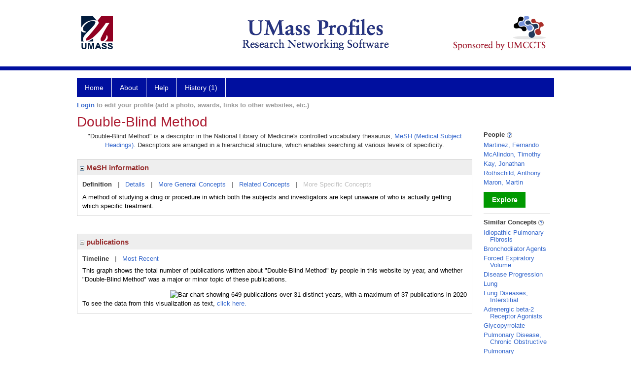

--- FILE ---
content_type: text/html; charset=utf-8
request_url: https://profiles.umassmed.edu/display/111212
body_size: 43362
content:

<!DOCTYPE html PUBLIC "-//W3C//DTD XHTML 1.0 Strict//EN" "https://www.w3.org/TR/xhtml1/DTD/xhtml1-strict.dtd">
<html>
<head id="ctl00_Head1"><title>
	Double-Blind Method | Profiles RNS
</title><meta charset="utf-8" /><meta http-equiv="X-UA-Compatible" content="IE-edge" /><meta name="viewport" content="width=device-width, initial-scale=1" />
    <script type="text/javascript" src="/Scripts/jquery-3.5.1.min.js"></script>
    <!-- Latest compiled and minified CSS -->
    <link rel="stylesheet" href="https://maxcdn.bootstrapcdn.com/bootstrap/3.3.7/css/bootstrap.min.css" integrity="sha384-BVYiiSIFeK1dGmJRAkycuHAHRg32OmUcww7on3RYdg4Va+PmSTsz/K68vbdEjh4u" crossorigin="anonymous" />
    <!-- Optional theme -->
    <link rel="stylesheet" href="https://maxcdn.bootstrapcdn.com/bootstrap/3.3.7/css/bootstrap-theme.min.css" integrity="sha384-rHyoN1iRsVXV4nD0JutlnGaslCJuC7uwjduW9SVrLvRYooPp2bWYgmgJQIXwl/Sp" crossorigin="anonymous" /><link rel="stylesheet" href="https://netdna.bootstrapcdn.com/font-awesome/4.2.0/css/font-awesome.min.css" />
    <!-- Latest compiled and minified JavaScript -->
    <script type="text/javascript" src="https://maxcdn.bootstrapcdn.com/bootstrap/3.3.7/js/bootstrap.min.js" integrity="sha384-Tc5IQib027qvyjSMfHjOMaLkfuWVxZxUPnCJA7l2mCWNIpG9mGCD8wGNIcPD7Txa" crossorigin="anonymous"></script>      

    
    <link href="https://profiles.umassmed.edu/framework/css/profiles.css" rel="stylesheet" type="text/css" media="all" /><link href="https://profiles.umassmed.edu/framework/css/prns-theme.css" rel="stylesheet" type="text/css" media="all" /><link href="https://profiles.umassmed.edu/framework/css/prns-theme-menus-top.css" rel="stylesheet" type="text/css" media="all" /><meta name="apple-mobile-web-app-title" content="Profiles RNS" /><meta name="application-name" content="Profiles RNS" /><meta name="msapplication-TileColor" content="#a41c2f" /><meta name="theme-color" content="#a41c2f" /><link href="https://profiles.umassmed.edu/Profile/CSS/display.css" rel="stylesheet" type="text/css" media="all" /><script type="text/javascript" src="https://profiles.umassmed.edu/Framework/JavaScript/profiles.js"></script><link rel="alternate" type="application/rdf+xml" href="https://profiles.umassmed.edu/profile/111212/111212.rdf" /></head>
<body id="ctl00_bodyMaster">
    <!-- Google Tag Manager (noscript) -->
    <noscript>
        <iframe src="https://www.googletagmanager.com/ns.html?id=GTM-PXSD37"
            height="0" width="0" style="display: none; visibility: hidden"></iframe>
    </noscript>
    <!-- End Google Tag Manager (noscript) -->
    <form name="aspnetForm" method="post" action="../Profile/Display.aspx?subject=111212&amp;predicate=&amp;object=&amp;tab=&amp;file=&amp;viewas=HTML&amp;ContentType=text%2fhtml&amp;StatusCode=200&amp;SessionID=CD5EE903-F54E-4DED-B340-9805CEA57591" id="aspnetForm" enctype="multipart/form-data">
<div>
<input type="hidden" name="ctl00_toolkitScriptMaster_HiddenField" id="ctl00_toolkitScriptMaster_HiddenField" value="" />
<input type="hidden" name="__EVENTTARGET" id="__EVENTTARGET" value="" />
<input type="hidden" name="__EVENTARGUMENT" id="__EVENTARGUMENT" value="" />
<input type="hidden" name="__VIEWSTATE" id="__VIEWSTATE" value="/wEPDwUENTM4MWRkl1RJAuXMISO4Z3OO6d2T4IxD47pdLj/BKeZRHXVo1JI=" />
</div>

<script type="text/javascript">
//<![CDATA[
var theForm = document.forms['aspnetForm'];
if (!theForm) {
    theForm = document.aspnetForm;
}
function __doPostBack(eventTarget, eventArgument) {
    if (!theForm.onsubmit || (theForm.onsubmit() != false)) {
        theForm.__EVENTTARGET.value = eventTarget;
        theForm.__EVENTARGUMENT.value = eventArgument;
        theForm.submit();
    }
}
//]]>
</script>


<script src="/WebResource.axd?d=5-2miEYckxgpjwbY-dsQofxNhTyeXhWG2cCl8h0LHeQn014QH4H-3igPNS7emDTbWOWYz_Jmae3dbu1KmV3gduKZizR0Wii6P4bic442S7w1&amp;t=638901392248157332" type="text/javascript"></script>


<script src="/ScriptResource.axd?d=Bk_2Edw5ZAxumP41AURDct865YsqAAhXW7r6rgyi-q-iSo4BQdjikX8pnhtgVbBXbmWDniNWezLj0g2whdjbur3Iytdtuw0L_pEQqWZ5wZ2QDriMAnMe7lx-7qiOIWP90&amp;t=705c9838" type="text/javascript"></script>
<script src="/ScriptResource.axd?d=gIr4ANf1FVshhI01VQ8-ocmJPxFI_bfMSw1E_c5wYRWxjg7uAthLNtpu65dHklkl-iiI0hn0BJhuqRl69hzMvOzPDrTxtodqQis1Yfr5hDV8SbtLabYpxMz9WkCzSYVhtu-vxab1DYPPmKtbOnXY_Q2&amp;t=705c9838" type="text/javascript"></script>
<div>

	<input type="hidden" name="__VIEWSTATEGENERATOR" id="__VIEWSTATEGENERATOR" value="BDFA38F5" />
</div>
        
	    <input name="__RequestVerificationToken" type="hidden" value="jufjnKdX8tUQGKmcTT0IrZl9QRtxvo-XTPlAY8hKD2g41jMHT_pTiYmIIMw-OfWHm6ZkYbnYmj6op7BARf256I4DTz5-2tEjY00FoNmAn-E1" />
        <script type="text/javascript">
//<![CDATA[
Sys.WebForms.PageRequestManager._initialize('ctl00$toolkitScriptMaster', 'aspnetForm', [], [], [], 3600, 'ctl00');
//]]>
</script>


        <script type="text/javascript">
            (function (i, s, o, g, r, a, m) {
                i['GoogleAnalyticsObject'] = r; i[r] = i[r] || function () {
                    (i[r].q = i[r].q || []).push(arguments)
                }, i[r].l = 1 * new Date(); a = s.createElement(o), m = s.getElementsByTagName(o)[0]; a.async = 1; a.src = g; m.parentNode.insertBefore(a, m)
            })(window, document, 'script', '//www.google-analytics.com/analytics.js', 'ga');
            ga('create', 'UA-5308116-1', '.catalyst.harvard.edu');
            ga('create', 'UA-59825751-1', '.catalyst.harvard.edu', { 'name': 'b' });
            ga('send', 'pageview');
            ga('b.send', 'pageview');
        </script>
        <div id='page-container'>
    <div class="institutionHeader">
     
        <img src="https://profiles.umassmed.edu/Framework/Images/banner.png" alt="Header Logo" />
</div>
            <div class="profiles">
                
                
                    
                            
<div id="prns-nav">
    <!-- MAIN NAVIGATION MENU -->
    <nav>
        <ul class="prns-main">
            <li class="main-nav">
                <a href="/search">Home</a>
            </li>
            <li class="main-nav">
                <a href='#'>About</a>
                <ul class="drop">
                    <li>
                        <a id="about" style="width: 200px !important" href="/about/default.aspx?tab=overview">Overview</a>
                    </li>
                    <li>
                        <a id="data" style="width: 200px !important" href="/about/default.aspx?tab=data">Sharing Data</a>
                    </li>
                    <li>
                        <a id="orcid" style="width: 200px !important" href="/about/default.aspx?tab=orcid">ORCID</a>
                    </li>
                </ul>

            </li>
            <li class="main-nav">
                <a href="/about/default.aspx?tab=faq">Help</a>
            </li>
            
            <li class='main-nav'><a href='https://profiles.umassmed.edu/history'>History (1)</a><ul class='drop'><li><a  style='' href='https://profiles.umassmed.edu/profile/111212'>Double-Blind Method</a></li><li style='height:39px !important;'><a style='' href='https://profiles.umassmed.edu/history'>See All Pages</a></li></ul></li>
            <li class="search main-nav" style="width: 492px;">

            </li>
            <li id="search-drop" class="last main-nav" style="float: right !important; width: 25px;">

            </li>
        </ul>
        <!-- USER LOGIN MSG / USER FUNCTION MENU -->
        <div id="prns-usrnav" class="pub" class-help="class should be [pub|user]">
            <div class="loginbar">
                <a href='https://profiles.umassmed.edu/login/default.aspx?method=login&redirectto=https://profiles.umassmed.edu/display/111212'>Login</a> to edit your profile (add a photo, awards, links to other websites, etc.)
            </div>
            <!-- SUB NAVIGATION MENU (logged on) -->
            <ul class="usermenu">
                
                <li style="margin-top: 0px !important;">
                    <div class="divider"></div>
                </li>
                <li><a href='https://profiles.umassmed.edu/login/default.aspx?pin=send&method=login&edit=true'>Edit My Profile</a></li>
                <li>
                    <div class="divider"></div>
                </li>
                               
                <li id="ListDivider">
                    <div class="divider"></div>
                </li>
                <li id="navMyLists">
                   <a href="#">My Person List (<span id="list-count">0</span>)</a>
                    
                </li>
                 <li>
                    <div class="divider"></div>
                </li>
              
                
                
                
            </ul>
        </div>
    </nav>
</div>

<script type='text/javascript'>$('#useourdata').css('border-bottom','');</script><script type='text/javascript'> var NAME = document.getElementById('prns-usrnav'); NAME.className = 'pub'; $('#navMyLists').remove(); $('#ListDivider').remove();</script>
<script type="text/javascript">

    $(function () {
        setNavigation();
    });

    function setNavigation() {
        var path = $(location).attr('href');
        path = path.replace(/\/$/, "");
        path = decodeURIComponent(path);

        $(".prns-main li").each(function () {

            var href = $(this).find("a").attr('href');
            var urlParams = window.location.search;

            if ((path + urlParams).indexOf(href) >= 0) {
                $(this).addClass('landed');
            }
        });


        return true;
    }
    $(document).ready(function () {
        $("#menu-search").on("keypress", function (e) {
            if (e.which == 13) {
                minisearch();
                return false;
            }
            return true;
        });

        $("#img-mag-glass").on("click", function () {
            minisearch();
            return true;
        });
    });
    function minisearch() {
        var keyword = $("#menu-search").val();
        var classuri = 'http://xmlns.com/foaf/0.1/Person';
        document.location.href = '/search/default.aspx?searchtype=people&searchfor=' + keyword + '&classuri=' + classuri;
        return true;
    }

</script>



                        
                
                
                <div class="profilesPage">
                    <button type="button" style="color: #000000;" onclick="javascript:topFunction();" id="rtnBtn" title="Go to top">Return to Top</button>
                    <div id="profilesMainRow" class="MainRow">
                        
                        <div id="ctl00_divProfilesContentMain" class="profilesContentMain profilesMaxWidth">
                            <div id="ctl00_divTopMainRow" style="width: 100%">
                                 <div class="pageTitle"><h2 style='margin-bottom:0px;'>Double-Blind Method</h2></div>
                            </div>
                            
                            <div class="backLink">
                                
                            </div>
                            <div class="pageDescription">
                                
                            </div>
                            <div class="prns-screen-search" id="prns-content">
                                <div class="content-main">
                                    
                                </div>
                            </div>
                            <div class="panelMain">
                                
                                    
                                            

<p style='margin-bottom: 20px;'>
	"Double-Blind Method" is a descriptor in the National Library of Medicine's controlled vocabulary thesaurus, 
	<a href="http://www.nlm.nih.gov/mesh/" target="_blank">MeSH (Medical Subject Headings)</a>. Descriptors are arranged in a hierarchical structure, 
	which enables searching at various levels of specificity.
</p>

<div class="PropertyGroupItem">
	<div class="PropertyItemHeader">
		<a href="javascript:toggleBlock('propertyitem','meshInfo')"> 
			<img src="https://profiles.umassmed.edu/Profile/Modules/PropertyList/images/minusSign.gif" id="ctl00_ContentMain_rptMain_ctl00_ctl00_plusImage" style="border: none; text-decoration: none !important" border="0" alt="expand / collapse" /></a>
			MeSH information
	</div>
	<div class="PropertyGroupData">
		<div id="meshInfo">

			<div class="anchor-tab">
				<a href="javascript:void(0)" id="ctl00_ContentMain_rptMain_ctl00_ctl00_definitionLink" class="selected" rel="#meshDefinition">Definition</a>
				&nbsp; | &nbsp; 
				<a href="javascript:void(0)" id="ctl00_ContentMain_rptMain_ctl00_ctl00_detailsLink" rel="#meshDetails">Details</a> 
				&nbsp; | &nbsp; 
				<a href="javascript:void(0)" id="ctl00_ContentMain_rptMain_ctl00_ctl00_generalConceptLink" rel="#meshGeneralConcepts">More General Concepts</a> 
				&nbsp; | &nbsp; 
				<a href="javascript:void(0)" id="ctl00_ContentMain_rptMain_ctl00_ctl00_relatedConceptLink" rel="#meshRelatedConcepts">Related Concepts</a> 	
				&nbsp; | &nbsp; 
				<a href="javascript:void(0)" id="ctl00_ContentMain_rptMain_ctl00_ctl00_specificConceptLink" rel="#meshSpecificConcepts" class="disabled">More Specific Concepts</a> 	
			</div>

			<div id="meshDefinition" class='toggle-vis'>
				A method of studying a drug or procedure in which both the subjects and investigators are kept unaware of who is actually getting which specific treatment.
    
			</div>

			<div id="meshDetails" class='toggle-vis' style='display: none;'>
				<table>
				<tbody>
					<tr>
						<td class='label'>Descriptor ID</td>
						<td>				
							D004311
						</td>			
					</tr>
					<tr>
						<td class='label'>MeSH Number(s)</td>
						<td>
							<div>E05.318.780.300</div><div>E05.581.500.300</div><div>N05.715.360.780.320</div><div>N06.850.520.445.300</div>
						</td>
					</tr>
					<tr>
						<td class='label'>Concept/Terms</td>
						<td>
							<div><a href='javascript:void(0);'>Double-Blind Method</a><ul style='display: none;'><li><span>Double-Blind Method</span></li><li><span>Double Blind Method</span></li><li><span>Double-Blind Methods</span></li><li><span>Method, Double-Blind</span></li><li><span>Methods, Double-Blind</span></li><li><span>Double-Masked Method</span></li><li><span>Double Masked Method</span></li><li><span>Double-Masked Methods</span></li><li><span>Method, Double-Masked</span></li><li><span>Methods, Double-Masked</span></li><li><span>Double-Masked Study</span></li><li><span>Double Masked Study</span></li><li><span>Double-Masked Studies</span></li><li><span>Studies, Double-Masked</span></li><li><span>Study, Double-Masked</span></li><li><span>Double-Blind Study</span></li><li><span>Double Blind Study</span></li><li><span>Double-Blind Studies</span></li><li><span>Studies, Double-Blind</span></li><li><span>Study, Double-Blind</span></li></ul></div>
						</td>
					</tr>
				</tbody>	
				</table>
			</div>

			<div id="meshGeneralConcepts" class='toggle-vis' style='display: none;'>
				<p>Below are MeSH descriptors whose meaning is more general than "Double-Blind Method".</p>
				<div>
					<ul>
						<li><span>Analytical, Diagnostic and Therapeutic Techniques and Equipment [E]</span></li><li style='margin-left:16px;'><span><a href='https://profiles.umassmed.edu/profile/113193'>Investigative Techniques</a> [E05]</span></li><li style='margin-left:24px;'><span><a href='https://profiles.umassmed.edu/profile/127192'>Epidemiologic Methods</a> [E05.318]</span></li><li style='margin-left:32px;'><span><a href='https://profiles.umassmed.edu/profile/122248'>Epidemiologic Research Design</a> [E05.318.780]</span></li><li style='margin-left:40px;'><span><a href='https://profiles.umassmed.edu/profile/111212'><b>Double-Blind Method</b></a> [E05.318.780.300]</span></li><li style='margin-left:24px;'><span><a href='https://profiles.umassmed.edu/profile/119038'>Methods</a> [E05.581]</span></li><li style='margin-left:32px;'><span><a href='https://profiles.umassmed.edu/profile/110292'>Research Design</a> [E05.581.500]</span></li><li style='margin-left:40px;'><span><a href='https://profiles.umassmed.edu/profile/111212'><b>Double-Blind Method</b></a> [E05.581.500.300]</span></li><li><span>Health Care [N]</span></li><li style='margin-left:16px;'><span><a href='https://profiles.umassmed.edu/profile/120015'>Health Care Quality, Access, and Evaluation</a> [N05]</span></li><li style='margin-left:24px;'><span><a href='https://profiles.umassmed.edu/profile/124311'>Quality of Health Care</a> [N05.715]</span></li><li style='margin-left:32px;'><span><a href='https://profiles.umassmed.edu/profile/111680'>Health Care Evaluation Mechanisms</a> [N05.715.360]</span></li><li style='margin-left:40px;'><span><a href='https://profiles.umassmed.edu/profile/122248'>Epidemiologic Research Design</a> [N05.715.360.780]</span></li><li style='margin-left:48px;'><span><a href='https://profiles.umassmed.edu/profile/111212'><b>Double-Blind Method</b></a> [N05.715.360.780.320]</span></li><li style='margin-left:16px;'><span><a href='https://profiles.umassmed.edu/profile/113594'>Environment and Public Health</a> [N06]</span></li><li style='margin-left:24px;'><span><a href='https://profiles.umassmed.edu/profile/110727'>Public Health</a> [N06.850]</span></li><li style='margin-left:32px;'><span><a href='https://profiles.umassmed.edu/profile/127192'>Epidemiologic Methods</a> [N06.850.520]</span></li><li style='margin-left:40px;'><span><a href='https://profiles.umassmed.edu/profile/122248'>Epidemiologic Research Design</a> [N06.850.520.445]</span></li><li style='margin-left:48px;'><span><a href='https://profiles.umassmed.edu/profile/111212'><b>Double-Blind Method</b></a> [N06.850.520.445.300]</span></li>
					</ul>
				</div>
			</div>

			<div id="meshRelatedConcepts" class='toggle-vis' style='display: none;'>
				<p>Below are MeSH descriptors whose meaning is related to "Double-Blind Method".</p>
				<div>
					<ul>
						<li style='margin-left:0px;'><span><a href='https://profiles.umassmed.edu/profile/122248'>Epidemiologic Research Design</a></span></li><li style='margin-left:16px;'><span><a href='https://profiles.umassmed.edu/profile/113913'>Control Groups</a></span></li><li style='margin-left:16px;'><span><a href='https://profiles.umassmed.edu/profile/107689'>Cross-Over Studies</a></span></li><li style='margin-left:16px;'><span><a href='https://profiles.umassmed.edu/profile/111212'><b>Double-Blind Method</b></a></span></li><li style='margin-left:16px;'><span><a href='https://profiles.umassmed.edu/profile/125515'>Genome-Wide Association Study</a></span></li><li style='margin-left:16px;'><span><a href='https://profiles.umassmed.edu/profile/28828327'>Lost to Follow-Up</a></span></li><li style='margin-left:16px;'><span><a href='https://profiles.umassmed.edu/profile/125996'>Matched-Pair Analysis</a></span></li><li style='margin-left:16px;'><span><a href='https://profiles.umassmed.edu/profile/122379'>Meta-Analysis as Topic</a></span></li><li style='margin-left:16px;'><span><a href='https://profiles.umassmed.edu/profile/111528'>Random Allocation</a></span></li><li style='margin-left:16px;'><span><a href='https://profiles.umassmed.edu/profile/124288'>Reproducibility of Results</a></span></li><li style='margin-left:16px;'><span><a href='https://profiles.umassmed.edu/profile/112109'>Sample Size</a></span></li><li style='margin-left:16px;'><span><a href='https://profiles.umassmed.edu/profile/108882'>Sensitivity and Specificity</a></span></li><li style='margin-left:16px;'><span><a href='https://profiles.umassmed.edu/profile/109238'>Single-Blind Method</a></span></li><li style='margin-left:0px;'><span><a href='https://profiles.umassmed.edu/profile/110292'>Research Design</a></span></li><li style='margin-left:16px;'><span><a href='https://profiles.umassmed.edu/profile/113913'>Control Groups</a></span></li><li style='margin-left:16px;'><span><a href='https://profiles.umassmed.edu/profile/111212'><b>Double-Blind Method</b></a></span></li><li style='margin-left:16px;'><span><a href='https://profiles.umassmed.edu/profile/115226'>Early Termination of Clinical Trials</a></span></li><li style='margin-left:16px;'><span><a href='https://profiles.umassmed.edu/profile/122379'>Meta-Analysis as Topic</a></span></li><li style='margin-left:16px;'><span><a href='https://profiles.umassmed.edu/profile/105200'>Patient Selection</a></span></li><li style='margin-left:16px;'><span><a href='https://profiles.umassmed.edu/profile/111528'>Random Allocation</a></span></li><li style='margin-left:16px;'><span><a href='https://profiles.umassmed.edu/profile/112109'>Sample Size</a></span></li>
					</ul>
				</div>
			</div>

			<div id="meshSpecificConcepts" class='toggle-vis' style='display: none;'>
				<p>Below are MeSH descriptors whose meaning is more specific than "Double-Blind Method".</p>
				<div>
					<ul>
						
					</ul>
				</div>
			</div>
		</div>
	</div>
</div>
<br /><br />
<script type="text/javascript">
	$(function() {

		$("#meshInfo .anchor-tab a").bind("click", function() {
			var $this = $(this);
			if ($this.get(0).className != "selected" && $this.get(0).className != "disabled") {
				// Toggle link classes
				$this.toggleClass("selected").siblings("a.selected").removeClass("selected");

				// Show target element hiding currently visible
				var target = $this.attr('rel');
				$("#meshInfo .toggle-vis:visible").hide();
				$(target).fadeIn("fast");
			}
		});

		$('#meshDetails a').bind('click', function() {
			var $this = $(this);
			$this.next('ul').toggle();
		});
	});
</script>
                                        
                                            

<div class="PropertyGroupItem"  style='margin-bottom: 10px;'>
	<div class="PropertyItemHeader">
		<a href="javascript:toggleBlock('propertyitem','conceptPub')"> 
			<img src="https://profiles.umassmed.edu/Profile/Modules/PropertyList/images/minusSign.gif" id="ctl00_ContentMain_rptMain_ctl01_ctl00_plusImage" style="border: none; text-decoration: none !important" border="0" alt="expand / collapse" /></a>
			publications
	</div>
	<div class="PropertyGroupData">
		<div id="conceptPub" class='publicationList'>

			<div class="anchor-tab">
				<a class='selected' rel="#timelineContainer" href='javascript:void(0)'>Timeline</a>
				&nbsp; | &nbsp; 
				
				<a rel="#newest" tabindex="0">Most Recent</a> 
				
			</div>
			
			<div id="timelineContainer" class='toggle-vis' style='margin-top: 6px;'>		
				<div style='padding-right: 3px;'>This graph shows the total number of publications written about "Double-Blind Method" by people in this website by year, and whether "Double-Blind Method" was a major or minor topic of these publications. <!--In all years combined, a total of [[[TODO:PUBLICATION COUNT]]] publications were written by people in Profiles.--></div>
				<div id="publicationTimelineGraph">
					<img src="//chart.googleapis.com/chart?chs=595x100&chf=bg,s,ffffff|c,s,ffffff&chxt=x,y&chxl=0:||'96||'98||'00||'02||'04||'06||'08||'10||'12||'14||'16||'18||'20||'22||'24||1:|0|37&cht=bvs&chd=t:0,0,0,0,0,0,0,0,0,0,0,0,0,0,0,0,0,0,0,0,0,0,0,0,0,0,0,0,0,0,0|11,27,24,32,30,22,27,30,46,57,84,65,49,65,68,54,57,81,92,78,57,62,78,76,78,100,65,68,41,84,49&chdl=Major+Topic|Minor+Topic&chco=FB8072,80B1D3&chbh=10" id="ctl00_ContentMain_rptMain_ctl01_ctl00_timeline" border="0" alt="Bar chart showing 649 publications over 31 distinct years, with a maximum of 37 publications in 2020" />
                    <div style="text-align:left">To see the data from this visualization as text, <a id="divShowTimelineTable" tabindex="0">click here.</a></div>
				</div>
                <div id="divTimelineTable" class="listTable" style="display:none;margin-top:12px;margin-bottom:8px;">
		            <table style="width:592px"><tr><th>Year</th><th>Major Topic</th><th>Minor Topic</th><th>Total</th></tr><tr><td>1995</td><td>0</td><td>4</td><td>4</td></tr><tr><td>1996</td><td>0</td><td>10</td><td>10</td></tr><tr><td>1997</td><td>0</td><td>9</td><td>9</td></tr><tr><td>1998</td><td>0</td><td>12</td><td>12</td></tr><tr><td>1999</td><td>0</td><td>11</td><td>11</td></tr><tr><td>2000</td><td>0</td><td>8</td><td>8</td></tr><tr><td>2001</td><td>0</td><td>10</td><td>10</td></tr><tr><td>2002</td><td>0</td><td>11</td><td>11</td></tr><tr><td>2003</td><td>0</td><td>17</td><td>17</td></tr><tr><td>2004</td><td>0</td><td>21</td><td>21</td></tr><tr><td>2005</td><td>0</td><td>31</td><td>31</td></tr><tr><td>2006</td><td>0</td><td>24</td><td>24</td></tr><tr><td>2007</td><td>0</td><td>18</td><td>18</td></tr><tr><td>2008</td><td>0</td><td>24</td><td>24</td></tr><tr><td>2009</td><td>0</td><td>25</td><td>25</td></tr><tr><td>2010</td><td>0</td><td>20</td><td>20</td></tr><tr><td>2011</td><td>0</td><td>21</td><td>21</td></tr><tr><td>2012</td><td>0</td><td>30</td><td>30</td></tr><tr><td>2013</td><td>0</td><td>34</td><td>34</td></tr><tr><td>2014</td><td>0</td><td>29</td><td>29</td></tr><tr><td>2015</td><td>0</td><td>21</td><td>21</td></tr><tr><td>2016</td><td>0</td><td>23</td><td>23</td></tr><tr><td>2017</td><td>0</td><td>29</td><td>29</td></tr><tr><td>2018</td><td>0</td><td>28</td><td>28</td></tr><tr><td>2019</td><td>0</td><td>29</td><td>29</td></tr><tr><td>2020</td><td>0</td><td>37</td><td>37</td></tr><tr><td>2021</td><td>0</td><td>24</td><td>24</td></tr><tr><td>2022</td><td>0</td><td>25</td><td>25</td></tr><tr><td>2023</td><td>0</td><td>15</td><td>15</td></tr><tr><td>2024</td><td>0</td><td>31</td><td>31</td></tr><tr><td>2025</td><td>0</td><td>18</td><td>18</td></tr></table>
                    To return to the timeline, <a id="dirReturnToTimeline" tabindex="0">click here.</a>
                </div>
			</div>	
			
			
			
			<div id="newest" class="newest publications toggle-vis" style="display:none;">
				<div class='intro'>Below are the most recent publications written about "Double-Blind Method" by people in Profiles.</div>
				<ol style="margin-top: 8px;">		
					
								<li>
								<div>Lebwohl M, Gooderham MJ, Warren RB, Tha?i D, Foley P, Gottlieb AB, Torres T, Popmihajlov Z, Jou YM, Linaberry M, Daamen C, Griffiths CEM. Outcomes of Psoriasis Area and Severity Index (PASI) and PASI components in two phase III trials of deucravacitinib in patients with moderate to severe plaque psoriasis. Clin Exp Dermatol. 2025 Sep 25; 50(10):2030-2036.</div>
								<div class='viewIn'>View in: <a href='//www.ncbi.nlm.nih.gov/pubmed/40411449' target='_new'>PubMed</a></div>							
								</li>
							
								<li>
								<div>Sullivan-B?lyai JZ, Allen LB, Cannon R, Cohane KP, Dunzo E, Goldwater R, StCyr K, Wang Y, Klempner MS. A Phase 1 Study in Healthy Subjects to Evaluate the Safety and Pharmacokinetics of a Human Monoclonal Antibody (S315) Against Diphtheria Toxin. J Infect Dis. 2025 Sep 15; 232(3):534-539.</div>
								<div class='viewIn'>View in: <a href='//www.ncbi.nlm.nih.gov/pubmed/39570031' target='_new'>PubMed</a></div>							
								</li>
							
								<li>
								<div>Garcia-Pavia P, Maron MS, Masri A, Merkely B, Nassif ME, Pe?a-Pe?a ML, Barriales-Villa R, Bilen O, Burroughs M, Claggett B, Costabel JP, Correia EB, Dybro AM, Elliott P, Hegde SM, Lakdawala NK, Lewis GD, Mann A, Miao ZM, Nair A, Poulsen SH, Reant P, Schulze PC, Solomon SD, Wang A, Sohn R, Berhane I, Heitner SB, Jacoby DL, Kupfer S, Malik FI, Wohltman A, Fifer MA. Aficamten or Metoprolol Monotherapy for Obstructive Hypertrophic Cardiomyopathy. N Engl J Med. 2025 Sep 11; 393(10):949-960.</div>
								<div class='viewIn'>View in: <a href='//www.ncbi.nlm.nih.gov/pubmed/40888697' target='_new'>PubMed</a></div>							
								</li>
							
								<li>
								<div>Maher TM, Assassi S, Azuma A, Cottin V, Hoffmann-Vold AM, Kreuter M, Oldham JM, Richeldi L, Valenzuela C, Wijsenbeek MS, Clerisme-Beaty E, Coeck C, Gu H, Ritter I, Schlosser A, Stowasser S, Voss F, Weimann G, Zoz DF, Martinez FJ. Nerandomilast in Patients with Progressive Pulmonary Fibrosis. N Engl J Med. 2025 Jun 12; 392(22):2203-2214.</div>
								<div class='viewIn'>View in: <a href='//www.ncbi.nlm.nih.gov/pubmed/40388329' target='_new'>PubMed</a></div>							
								</li>
							
								<li>
								<div>Richeldi L, Azuma A, Cottin V, Kreuter M, Maher TM, Martinez FJ, Oldham JM, Valenzuela C, Clerisme-Beaty E, Gordat M, Wachtlin D, Liu Y, Schlecker C, Stowasser S, Zoz DF, Wijsenbeek MS. Nerandomilast in Patients with Idiopathic Pulmonary Fibrosis. N Engl J Med. 2025 Jun 12; 392(22):2193-2202.</div>
								<div class='viewIn'>View in: <a href='//www.ncbi.nlm.nih.gov/pubmed/40387033' target='_new'>PubMed</a></div>							
								</li>
							
								<li>
								<div>Butterfield NN, Luzon Rosenblut C, Fava M, Correll CU, Rothschild AJ, Murrough JW, Mathew SJ, Beatch GN, Grayson C, Harden C, Qian J, McIntosh J, Namdari R, Kenney C. Azetukalner, a Novel KV7 Potassium Channel Opener, in Adults With Major Depressive Disorder: A Randomized Clinical Trial. JAMA Netw Open. 2025 05 01; 8(5):e2514278.</div>
								<div class='viewIn'>View in: <a href='//www.ncbi.nlm.nih.gov/pubmed/40423966' target='_new'>PubMed</a></div>							
								</li>
							
								<li>
								<div>Sciurba FC, Criner GJ, Christenson SA, Martinez FJ, Papi A, Roche N, Bourbeau J, Korn S, Bafadhel M, Han MK, Kolterer S, Miller K, Mouneimne D, Fletcher J, Mayer B, Min J, Pavord ID. Mepolizumab to Prevent Exacerbations of COPD with an Eosinophilic Phenotype. N Engl J Med. 2025 May 01; 392(17):1710-1720.</div>
								<div class='viewIn'>View in: <a href='//www.ncbi.nlm.nih.gov/pubmed/40305712' target='_new'>PubMed</a></div>							
								</li>
							
								<li>
								<div>Greenberg RG, Lang J, Smith PB, Shekhawat P, Courtney SE, Hudak ML, Moya F, Iyengar A, Eldemerdash A, Bloom B, Go M, Hanna M, Rhein L, Aliaga S, Lewis T, Febre A, Kiefer AS, Bhatt-Mehta V, Khoury JA, Selewski D, Anand R, Martz K, Payne EH, Zimmerman KO, Benjamin DK, Laughon M. Furosemide Safety in Preterm Infants at Risk for Bronchopulmonary Dysplasia: A Randomized Clinical Trial. J Pediatr. 2025 Aug; 283:114629.</div>
								<div class='viewIn'>View in: <a href='//www.ncbi.nlm.nih.gov/pubmed/40306549' target='_new'>PubMed</a></div>							
								</li>
							
								<li>
								<div>Oliveto AH, McGaugh J, Chopra MP, Thostenson J, Mancino MJ. A randomized clinical trial of disulfiram at higher doses for the treatment of cocaine use disorder among methadone-stabilized patients. J Psychiatr Res. 2025 Jun; 186:387-395.</div>
								<div class='viewIn'>View in: <a href='//www.ncbi.nlm.nih.gov/pubmed/40306006' target='_new'>PubMed</a></div>							
								</li>
							
								<li>
								<div>Oh J, Arnold DL, Cree BAC, Ionete C, Kim HJ, Sormani MP, Syed S, Chen Y, Maxwell CR, Benoit P, Turner TJ, Wallstroem E, Wiendl H. Tolebrutinib versus Teriflunomide in Relapsing Multiple Sclerosis. N Engl J Med. 2025 May 15; 392(19):1893-1904.</div>
								<div class='viewIn'>View in: <a href='//www.ncbi.nlm.nih.gov/pubmed/40202623' target='_new'>PubMed</a></div>							
								</li>
							
				</ol>	
			</div>	
			
			
		</div>
	</div>
</div>
<script type="text/javascript">
    $(function () {
        // Add style to the first LI
        $("div.publications ol").find("li:first").addClass("first");
        // Remove timeline graph if no image found.
        if ($('#publicationTimelineGraph img').attr('src') == undefined)
            $('#publicationTimelineGraph img').remove();

        $(".publicationList .anchor-tab a").bind("click", function () {
            var $this = $(this);
            if ($this.get(0).className != "selected") {
                // Toggle link classes
                $this.toggleClass("selected").siblings("a.selected").removeClass("selected");

                // Show target element hiding currently visible
                var target = $this.attr('rel');
                $("div.publicationList .toggle-vis:visible").hide();
                $(target).fadeIn("fast");
            }
        });

        $(".publicationList .anchor-tab a").bind("keypress", function (e) {
            if (e.keyCode == 13) {
                var $this = $(this);
                if ($this.get(0).className != "selected") {
                    // Toggle link classes
                    $this.toggleClass("selected").siblings("a.selected").removeClass("selected");

                    // Show target element hiding currently visible
                    var target = $this.attr('rel');
                    $("div.publicationList .toggle-vis:visible").hide();
                    $(target).fadeIn("fast");
                }
            }
        });
    });

    $(function () {
        $("#divShowTimelineTable").bind("click", function () {

            $("#divTimelineTable").show();
            $("#publicationTimelineGraph").hide();
        });


        jQuery("#divShowTimelineTable").bind("keypress", function (e) {
            if (e.keyCode == 13) {
                $("#divTimelineTable").show();
                $("#publicationTimelineGraph").hide();
            }
        });
    });

    $(function () {
        $("#dirReturnToTimeline").bind("click", function () {

            $("#divTimelineTable").hide();
            $("#publicationTimelineGraph").show();
        });


        jQuery("#dirReturnToTimeline").bind("keypress", function (e) {
            if (e.keyCode == 13) {
                $("#divTimelineTable").hide();
                $("#publicationTimelineGraph").show();
            }
        });
    });
</script>
       
                                        
                                
                            </div>
                        </div>
                        <div class="profilesContentPassive">
                            <div class="panelPassive">
                                
                                    
                                            
        <div class="passiveSectionHead">
            <div style="white-space: nowrap; display: inline">
                People
                
                <a id="ctl00_ContentPassive_rptPassive_ctl00_ctl00_passiveList_ctl00_Info" class="questionImage" href="#"><img src="https://profiles.umassmed.edu/profile/modules/passivelist/Images/info.png" alt="" style="border-width:0px;" /></a>
            </div>
            <div id='f90f787e-4b5a-473f-a869-b6e2670482d4' class='passiveSectionHeadDescription' style='display: none;'>
                <div>People who have written about this concept.</div>
            </div>
        </div>

        <div class="passiveSectionBody">
            <ul>
    
        <li>
            <a id="ctl00_ContentPassive_rptPassive_ctl00_ctl00_passiveList_ctl01_itemUrl" href="https://profiles.umassmed.edu/profile/47476089">Martinez, Fernando</a>
        </li>
    
        <li>
            <a id="ctl00_ContentPassive_rptPassive_ctl00_ctl00_passiveList_ctl02_itemUrl" href="https://profiles.umassmed.edu/profile/44635741">McAlindon, Timothy</a>
        </li>
    
        <li>
            <a id="ctl00_ContentPassive_rptPassive_ctl00_ctl00_passiveList_ctl03_itemUrl" href="https://profiles.umassmed.edu/profile/130057">Kay, Jonathan</a>
        </li>
    
        <li>
            <a id="ctl00_ContentPassive_rptPassive_ctl00_ctl00_passiveList_ctl04_itemUrl" href="https://profiles.umassmed.edu/profile/132341">Rothschild, Anthony</a>
        </li>
    
        <li>
            <a id="ctl00_ContentPassive_rptPassive_ctl00_ctl00_passiveList_ctl05_itemUrl" href="https://profiles.umassmed.edu/profile/55567359">Maron, Martin</a>
        </li>
    
        </ul>
            </div>         
             <a id="ctl00_ContentPassive_rptPassive_ctl00_ctl00_passiveList_ctl06_moreurl" class="prns-explore-btn" href="https://profiles.umassmed.edu/search/default.aspx?searchtype=people&amp;searchfor=Double-Blind Method&amp;perpage=15&amp;offset=0&amp;new=true">Explore</a>
        <div class="passiveSectionLine">_</div>
    

                                        
                                            

<div class="passiveSectionHead">
    <div id="ctl00_ContentPassive_rptPassive_ctl01_ctl00_sectionTitle" style="white-space: nowrap; display: inline">
        Similar Concepts <a href="JavaScript:toggleVisibility('similarConceptDescription');">
            <img id="ctl00_ContentPassive_rptPassive_ctl01_ctl00_imgQuestion" alt="expand description" src="https://profiles.umassmed.edu/Framework/Images/info.png" style="border-width:0px;" />
        </a>
    </div>
    <div id="similarConceptDescription" class="passiveSectionHeadDescription" style="display: none;">
        Similar concepts derived from published works.
    </div>
</div>
<div class="passiveSectionBody">
	<ul>
		<li><a href='https://profiles.umassmed.edu/profile/125195'>Idiopathic Pulmonary Fibrosis</a></li><li><a href='https://profiles.umassmed.edu/profile/111639'>Bronchodilator Agents</a></li><li><a href='https://profiles.umassmed.edu/profile/125527'>Forced Expiratory Volume</a></li><li><a href='https://profiles.umassmed.edu/profile/108547'>Disease Progression</a></li><li><a href='https://profiles.umassmed.edu/profile/118441'>Lung</a></li><li><a href='https://profiles.umassmed.edu/profile/128901'>Lung Diseases, Interstitial</a></li><li><a href='https://profiles.umassmed.edu/profile/28828757'>Adrenergic beta-2 Receptor Agonists</a></li><li><a href='https://profiles.umassmed.edu/profile/108245'>Glycopyrrolate</a></li><li><a href='https://profiles.umassmed.edu/profile/106835'>Pulmonary Disease, Chronic Obstructive</a></li><li><a href='https://profiles.umassmed.edu/profile/129050'>Pulmonary Emphysema</a></li>
	</ul>
</div>
<div class="passiveSectionLine">_</div>
       
                                        
                                            

<div class="passiveSectionHead">
    <div id="ctl00_ContentPassive_rptPassive_ctl02_ctl00_sectionTitle" style="white-space: nowrap; display: inline">
        Top Journals <a href="JavaScript:toggleVisibility('topJournal');">
            <img id="ctl00_ContentPassive_rptPassive_ctl02_ctl00_imgQuestion" alt="expand description" src="https://profiles.umassmed.edu/Framework/Images/info.png" style="border-width:0px;" />
        </a>
    </div>
    <div id="topJournal" class="passiveSectionHeadDescription" style="display: none;">
        Top journals in which articles about this concept have been published.
    </div>
</div>
<div class="passiveSectionBody">
	<ul>
		<li><a href="javascript:alert('The New England journal of medicine')">N Engl J Med</a></li><li><a href="javascript:alert('JAMA')">JAMA</a></li><li><a href="javascript:alert('American journal of respiratory and critical care medicine')">Am J Respir Crit Care Med</a></li><li><a href="javascript:alert('Lancet (London, England)')">Lancet</a></li><li><a href="javascript:alert('Journal of clinical psychopharmacology')">J Clin Psychopharmacol</a></li><li><a href="javascript:alert('Journal of clinical oncology : official journal of the American Society of Clinical Oncology')">J Clin Oncol</a></li><li><a href="javascript:alert('The Lancet. Respiratory medicine')">Lancet Respir Med</a></li><li><a href="javascript:alert('The Journal of clinical psychiatry')">J Clin Psychiatry</a></li><li><a href="javascript:alert('The American journal of psychiatry')">Am J Psychiatry</a></li><li><a href="javascript:alert('The American journal of cardiology')">Am J Cardiol</a></li>
	</ul>
</div>

       
                                        
                                
                            </div>
                        </div>
                    </div>
                </div>
            </div>
            
            <div style="margin-top: 32px;" id="catfooter">
                
            </div>
        </div>
    </form>
    <script type="text/javascript">
        $(document).ready(function () {


            $("#page-container a").css("cursor", "pointer");
            $(".title-container").css("cursor", "pointer");
            $('.title-container').hover(function () {
                $(".title-container").css("opacity", ".5");
            });

            $(".title-container").click(function () {
                //  window.location.href = "https://staging.connects.catalyst.harvard.edu/profiles/search";
            });

            $(".questionImage").on("click", function (event) {
                event.stopPropagation();
                event.stopImmediatePropagation();
                $(this).parent().siblings(".passiveSectionHeadDescription").toggle();
                event.preventDefault();
            });

            $('input[type="text"]').on("focusout", function (event) {
                $(this).val($.trim($(this).val()));
                return true;
            });

            if ($(".panelPassive").text().trim().length == 0) { $(".panelPassive").remove(); }
            if ($(".profilesContentPassive").text().trim().length == 0) { $(".profilesContentPassive").remove(); }
            if ($(".content-main").text().trim().length == 0) { $(".content-main").remove(); }
            if ($(".prns-screen-search").text().trim().length == 0) { $(".prns-screen-search").remove(); }
            if ($(".profilesHeader").text().trim().length == 0) { $(".profilesHeader").remove(); }
            if ($(".panelHeader").text().trim().length == 0) { $(".panelHeader").remove(); }

        });

        // When the user scrolls down 20px from the top of the document, show the button
        window.onscroll = function () { scrollFunction() };

        function scrollFunction() {
            if (document.body.scrollTop > 250 || document.documentElement.scrollTop > 250) {
                document.getElementById("rtnBtn").style.display = "block";
            } else {
                document.getElementById("rtnBtn").style.display = "none";
            }
            return true;
        }

        // When the user clicks on the button, scroll to the top of the document
        function topFunction() {
            $('body,html').animate({ scrollTop: 0 }, 500);
            return true;
        }

        $(document).ready(function () {
            $(".lnk-edit-arrow").on("click", function () {
                var img = $(this).find("img");
                var current = img.attr("src");
                var newsrc = img.attr("data-swap");
                $("#" + $(this).attr("data-item")).toggle();
                img.attr("src", newsrc).attr("data-swap", current);
            });
        });


    </script>
    <script type="text/javascript">
    $(document).ready(function () {jQuery('.pageSubTitle').remove();});$(document).ready(function () {$('.pageDescription').remove();});$(document).ready(function () {$('.backLink').remove();});$(document).ready(function () {$('.prns-screen-search').remove();});
    </script>
</body>
</html>
